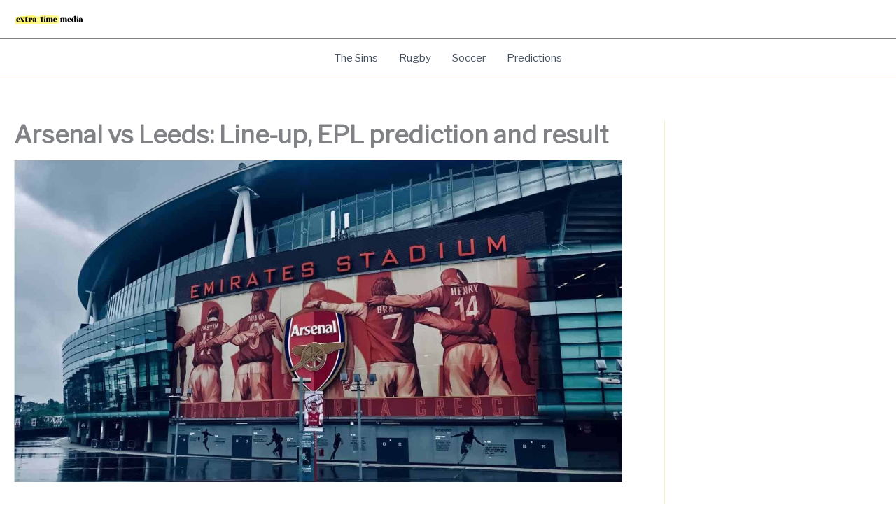

--- FILE ---
content_type: text/html; charset=utf-8
request_url: https://www.google.com/recaptcha/api2/aframe
body_size: 268
content:
<!DOCTYPE HTML><html><head><meta http-equiv="content-type" content="text/html; charset=UTF-8"></head><body><script nonce="QQoZ7EJNVrWsWCHpKj1bmA">/** Anti-fraud and anti-abuse applications only. See google.com/recaptcha */ try{var clients={'sodar':'https://pagead2.googlesyndication.com/pagead/sodar?'};window.addEventListener("message",function(a){try{if(a.source===window.parent){var b=JSON.parse(a.data);var c=clients[b['id']];if(c){var d=document.createElement('img');d.src=c+b['params']+'&rc='+(localStorage.getItem("rc::a")?sessionStorage.getItem("rc::b"):"");window.document.body.appendChild(d);sessionStorage.setItem("rc::e",parseInt(sessionStorage.getItem("rc::e")||0)+1);localStorage.setItem("rc::h",'1769046266559');}}}catch(b){}});window.parent.postMessage("_grecaptcha_ready", "*");}catch(b){}</script></body></html>